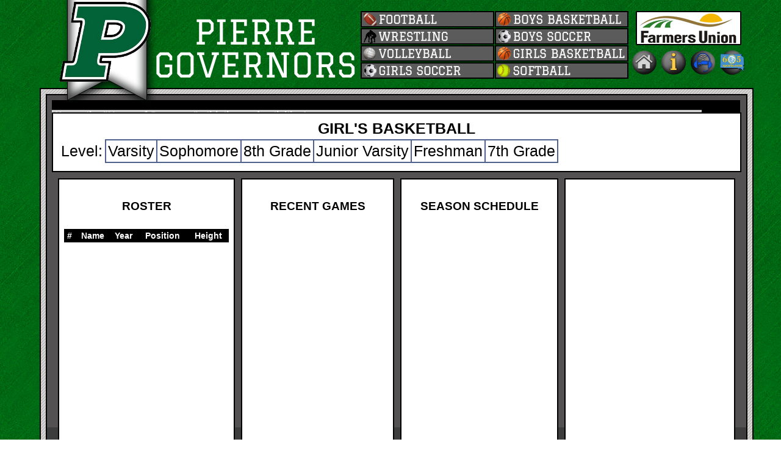

--- FILE ---
content_type: text/html; charset=UTF-8
request_url: https://gogovs.live/index.php?page=girls-basketball
body_size: 4893
content:

<!-- sport = 6 --> 
<!-- LIVE GAMES FOUND: 0 --> 
<!-- HERE 6 0 -->
<!DOCTYPE HTML PUBLIC "-//W3C//DTD XHTML 1.0 Transitional//EN" "http://www.w3.org/TR/xhtml1/DTD/xhtml1-transitional.dtd">
<html xmlns="http://www.w3.org/1999/xhtml"><head>

<meta http-equiv="Content-Type" content="text/html; charset=UTF-8">
<title>GIRL'S BASKETBALL</title>
<meta name="description" content="">
<meta charset="UTF-8">
<meta name="google" content="notranslate">
<meta http-equiv="Content-Language" content="en">

<link rel="stylesheet" type="text/css" href="https://liveticket.tv/admin/assets/css/stcore_styles.css" />
<script type="text/javascript" src="https://winnerwarriorslive.com/jquery.js"></script>
<script type="text/javascript" src="https://sportsticketlive.com/scripts/jquery.vticker-min.js"></script>



<script type="text/javascript">


      var tag = document.createElement('script');

      tag.src = "https://www.youtube.com/iframe_api";
      var firstScriptTag = document.getElementsByTagName('script')[0];
      firstScriptTag.parentNode.insertBefore(tag, firstScriptTag);
	  
	function onYouTubeIframeAPIReady() {
		if (typeof define_video_1 == 'function') {define_video_1();}
		if (typeof define_video_2 == 'function') {define_video_2();}
		if (typeof define_video_3 == 'function') {define_video_3();}
		if (typeof define_video_4 == 'function') {define_video_4();}
		if (typeof define_video_5 == 'function') {define_video_5();}
		if (typeof define_video_6 == 'function') {define_video_6();}
		if (typeof define_video_7 == 'function') {define_video_7();}
		if (typeof define_video_8 == 'function') {define_video_8();}
		if (typeof define_video_9 == 'function') {define_video_9();}
		if (typeof define_video_10 == 'function') {define_video_10();}
		if (typeof define_video_11 == 'function') {define_video_11();}
		if (typeof define_video_12 == 'function') {define_video_12();}
		if (typeof define_video_13 == 'function') {define_video_13();}
		if (typeof define_video_14 == 'function') {define_video_14();}
		if (typeof define_video_15 == 'function') {define_video_15();}
		if (typeof define_video_16 == 'function') {define_video_16();}
		if (typeof define_video_17 == 'function') {define_video_17();}
		if (typeof define_video_18 == 'function') {define_video_18();}
		if (typeof define_video_19 == 'function') {define_video_19();}
		if (typeof define_video_20 == 'function') {define_video_20();}

		if (typeof define_video_101 == 'function') {define_video_101();}
		if (typeof define_video_102 == 'function') {define_video_102();}
		if (typeof define_video_103 == 'function') {define_video_103();}
		if (typeof define_video_104 == 'function') {define_video_104();}

		if (typeof define_video_201 == 'function') {define_video_201();}
		if (typeof define_video_202 == 'function') {define_video_202();}
		if (typeof define_video_203 == 'function') {define_video_203();}
		if (typeof define_video_204 == 'function') {define_video_204();}

	}


$(function(){
	$('#news-container').vTicker({ 
		speed: 500,
		pause: 4000,
		animation: 'fade',
		mousePause: false,
		showItems: 1
	});
});


ad_to_update = 1;
ad_count = 3;

var adArray = new Array();

adArray[0] = "<a href='http://gogovs.live/adlink.php?id=1566' target='_blank'><img src='https://liveticket.pro/uploads/Grossenburg Pierre 10.10.23_li1.jpg'></a>";
adArray[1] = "<a href='http://gogovs.live/adlink.php?id=1727' target='_blank'><img src='https://liveticket.pro/uploads/Scheels Vertical Ad_li1.png'></a>";
adArray[2] = "<a href='http://gogovs.live/adlink.php?id=1027' target='_blank'><img src='https://liveticket.pro/uploads/Puetz Design Build_li1.jpg'></a>";
adArray[3] = "<a href='http://gogovs.live/adlink.php?id=920' target='_blank'><img src='https://liveticket.pro/uploads/River View RV Park 5.4.21_li1.jpg'></a>";
adArray[4] = "<a href='http://gogovs.live/adlink.php?id=1858' target='_blank'><img src='https://liveticket.pro/uploads/Iverson Auto (1)_li1.png'></a>";
adArray[5] = "<img src='https://liveticket.pro/uploads/Blacksheep Agronomy(1)_li1.png'>";
adArray[6] = "<a href='http://gogovs.live/adlink.php?id=1106' target='_blank'><img src='https://liveticket.pro/uploads/Oahe Federal CU Where People_0_li1.jpg'></a>";
adArray[7] = "<a href='http://gogovs.live/adlink.php?id=315' target='_blank'><img src='https://liveticket.pro/uploads/Jan Busse Oct22__li1.jpg'></a>";
adArray[8] = "<a href='http://gogovs.live/adlink.php?id=1037' target='_blank'><img src='https://liveticket.pro/uploads/OAHE Electric 10.25.21_li1.jpg'></a>";
adArray[9] = "<a href='http://gogovs.live/adlink.php?id=1764' target='_blank'><img src='https://liveticket.pro/uploads/Summit on Dancing Sky (3)_4129_li1.png'></a>";
adArray[10] = "<a href='http://gogovs.live/adlink.php?id=966' target='_blank'><img src='https://liveticket.pro/uploads/River LiveTicket Banners (1)_2439_li1.jpg'></a>";
adArray[11] = "<a href='http://gogovs.live/adlink.php?id=363' target='_blank'><img src='https://liveticket.pro/uploads/Peitz Service Experts Fall2025_li1.jpg'></a>";
adArray[12] = "<a href='http://gogovs.live/adlink.php?id=1957' target='_blank'><img src='https://liveticket.pro/uploads/Team Buche Cares Banner Ad_li1.jpg'></a>";
adArray[13] = "<a href='http://gogovs.live/adlink.php?id=1460' target='_blank'><img src='https://liveticket.pro/uploads/Olsons Pest Technicians_li1.jpg'></a>";
adArray[14] = "<img src='https://liveticket.pro/uploads/JAEGAIR_li1.png'>";
adArray[15] = "<a href='http://gogovs.live/adlink.php?id=1931' target='_blank'><img src='https://liveticket.pro/uploads/NSU Community_li1.jpg'></a>";
adArray[16] = "<a href='http://gogovs.live/adlink.php?id=1867' target='_blank'><img src='https://liveticket.pro/uploads/Dakota Behavioral Health (1)_li1.png'></a>";
adArray[17] = "<a href='http://gogovs.live/adlink.php?id=2012' target='_blank'><img src='https://liveticket.pro/uploads/Brittney Schiefelbein updated(1)_11472_li1.png'></a>";
adArray[18] = "<a href='http://gogovs.live/adlink.php?id=1198' target='_blank'><img src='https://liveticket.pro/uploads/Farmers Union Ins Global 2023_li1.jpg'></a>";
adArray[19] = "<a href='http://gogovs.live/adlink.php?id=1312' target='_blank'><img src='https://liveticket.pro/uploads/Simplot_li1.jpg'></a>";
adArray[20] = "<a href='http://gogovs.live/adlink.php?id=1112' target='_blank'><img src='https://liveticket.pro/uploads/FCSAmerica_130x260_MoreFromALender_li1.jpg'></a>";
adArray[21] = "<a href='http://gogovs.live/adlink.php?id=903' target='_blank'><img src='https://liveticket.pro/uploads/Lee Real Estate 3.25.21 (2)_li1.jpg'></a>";
adArray[22] = "<a href='http://gogovs.live/adlink.php?id=989' target='_blank'><img src='https://liveticket.pro/uploads/BankWestPierre_2472_li1.jpg'></a>";
adArray[23] = "<a href='http://gogovs.live/adlink.php?id=1164' target='_blank'><img src='https://liveticket.pro/uploads/Olson Plumbing 8.11.22_li1.jpg'></a>";
adArray[24] = "<a href='http://gogovs.live/adlink.php?id=907' target='_blank'><img src='https://liveticket.pro/uploads/Hoffman Electric 6.6.22 _li1.jpg'></a>";
adArray[25] = "<a href='http://gogovs.live/adlink.php?id=796' target='_blank'><img src='https://liveticket.pro/uploads/Krueger Contracting 9.24.20 (2)_li1.jpg'></a>";
adArray[26] = "<a href='http://gogovs.live/adlink.php?id=524' target='_blank'><img src='https://liveticket.pro/uploads/Ramkota Hotel 1.7.19_li1.jpg'></a>";
adArray[27] = "<a href='http://gogovs.live/adlink.php?id=617' target='_blank'><img src='https://liveticket.pro/uploads/Corner Station, Crossing 9.5.19_1913_li1.jpg'></a>";
adArray[28] = "<a href='http://gogovs.live/adlink.php?id=1283' target='_blank'><img src='https://liveticket.pro/uploads/Dakota Pro Air 2023_li1.png'></a>";
adArray[29] = "<a href='http://gogovs.live/adlink.php?id=362' target='_blank'><img src='https://liveticket.pro/uploads/Graham Tire 12.11.17_li1.jpg'></a>";
adArray[30] = "<a href='http://gogovs.live/adlink.php?id=1692' target='_blank'><img src='https://liveticket.pro/uploads/Agtegra new_3956_li1.jpg'></a>";
adArray[31] = "<a href='http://gogovs.live/adlink.php?id=21' target='_blank'><img src='https://liveticket.pro/uploads/First Fidelity Bank 1.17.24_li1.jpg'></a>";
adArray[32] = "<a href='http://gogovs.live/adlink.php?id=1573' target='_blank'><img src='https://liveticket.pro/uploads/Servicemaster Pierre (2)2025_li1.png'></a>";
adArray[33] = "<a href='http://gogovs.live/adlink.php?id=1507' target='_blank'><img src='https://liveticket.pro/uploads/Duenwald (2)_li1.png'></a>";
adArray[34] = "<a href='http://gogovs.live/adlink.php?id=862' target='_blank'><img src='https://liveticket.pro/uploads/Ringneck Energy 1.6.22 (1)_li1.jpg'></a>";
adArray[35] = "<a href='http://gogovs.live/adlink.php?id=1791' target='_blank'><img src='https://liveticket.pro/uploads/AB&T 2024 Pierre Gov_li1.jpg'></a>";
adArray[36] = "<a href='http://gogovs.live/adlink.php?id=17' target='_blank'><img src='https://liveticket.pro/uploads/Winner Phisycal Therapy 1.12.20_li1.jpg'></a>";
adArray[37] = "<a href='http://gogovs.live/adlink.php?id=929' target='_blank'><img src='https://liveticket.pro/uploads/Pierre Regional Airport (4)_li1.png'></a>";
adArray[38] = "<a href='http://gogovs.live/adlink.php?id=1115' target='_blank'><img src='https://liveticket.pro/uploads/Mid Dakota Rural Water 5.4.22_li1.jpg'></a>";
adArray[39] = "<a href='http://gogovs.live/adlink.php?id=1981' target='_blank'><img src='https://liveticket.pro/uploads/Wilbur Ellis (1) (1)_li1.png'></a>";
adArray[40] = "<a href='http://gogovs.live/adlink.php?id=365' target='_blank'><img src='https://liveticket.pro/uploads/Allied 12.11.17__li1.jpg'></a>";
adArray[41] = "<a href='http://gogovs.live/adlink.php?id=1708' target='_blank'><img src='https://liveticket.pro/uploads/CHS vertical_li1.jpg'></a>";
adArray[42] = "<img src='https://liveticket.pro/uploads/RHP Management - 2024 Go Govs Live Ad_li1.png'>";
adArray[43] = "<img src='https://liveticket.pro/uploads/Briggs Trucking and Construction 5.4.21_li1.jpg'>";
num_of_ads = 44;


function ad_update_timer(){
	update_next_ad();
	setTimeout(ad_update_timer,6000);
}

function update_next_ad(){
	ad_count++;

	if(ad_count >= num_of_ads){
		ad_count = 0;
	}

	if(ad_to_update == 1){
		$('#AD1').replaceWith("<div id='AD1' class='ad_container'>" + adArray[ad_count] + "</div>");
	}
	else if(ad_to_update == 2){
		$('#AD2').replaceWith("<div id='AD2' class='ad_container'>" + adArray[ad_count] + "</div>");
	}
	else if(ad_to_update == 3){
		$('#AD3').replaceWith("<div id='AD3' class='ad_container'>" + adArray[ad_count] + "</div>");
	}
	else if(ad_to_update == 4){
		$('#AD4').replaceWith("<div id='AD4' class='ad_container'>" + adArray[ad_count] + "</div>");
	}

	ad_to_update = ad_to_update + 1;
	if(ad_to_update == 5){ad_to_update = 1;}
}

function are_cookies_enabled()
{
	var cookieEnabled = (navigator.cookieEnabled) ? true : false;

	if (typeof navigator.cookieEnabled == "undefined" && !cookieEnabled)
	{ 
		document.cookie="testcookie";
		cookieEnabled = (document.cookie.indexOf("testcookie") != -1) ? true : false;
	}
	return (cookieEnabled);
}

if(are_cookies_enabled()){
	setTimeout(ad_update_timer,6000);
}



ad_duration = 0;
var ad_started = [0,0,0,0,0,0,0,0,0,0,0,0,0,0,0,0,0,0,0,0,0,0];
var ad_counter = [0,0,0,0,0,0,0,0,0,0,0,0,0,0,0,0,0,0,0,0,0,0];
var vid_type = [0,0,0,0,0,0,0,0,0,0,0,0,0,0,0,0,0,0,0,0,0,0];
function start_ad(adID,vidID,ad_duration,video_count,service="youtube"){

	if(ad_started[video_count] == 0){
		ad_started[video_count] = 1;
		ad_duration++;
		ad_counter[video_count] = ad_duration;
		vid_type[video_count] = service;

		console.log("service = " + service);

		//content = "<div width=\"100%\" height=\"100%\">";	
		//content += "<iframe width=\"640\" height=\"360\" src=\"https://www.youtube.com/embed/" + adID + "?wmode=transpareny&rel=0&amp;controls=0&amp;showinfo=0&autoplay=1\" frameborder=\"0\" gesture=\"media\" allow=\"encrypted-media\" style=\"pointer-events: none;\"></iframe>";
		//content += "</div>";
		//content += "<div style='background-color: black; width: 100%; height: 50px; margin: 0 auto; text-align: center; position:relative; top:-50px; color:white; font-size:15px;'>";
       		//content += "<br> Video starts in <span id=\"countdown_number" + video_count + "\">" + ad_duration + "</span> seconds";
        	//content += " </div>";
		//document.getElementById("ad_enabed_video" + video_count).innerHTML = content;
		
		document.getElementById("ad_enabed_video" + video_count).style.display = "none";
		setTimeout(function(){count_down(vidID,video_count);}, 1000);
	}
	
	document.getElementById("video_ad" + video_count).style.display = "inline";
		
	if(video_count == 1){
		if(player_1_ready == 1){player1.playVideo();}
		else{setTimeout(function(){retry_video(video_count);}, 1000);}
	}
	else if(video_count == 2){
		if(player_2_ready == 1){player2.playVideo();}
		else{setTimeout(function(){retry_video(video_count);}, 1000);}
	}
	else if(video_count == 3){
		if(player_3_ready == 1){player3.playVideo();}
		else{setTimeout(function(){retry_video(video_count);}, 1000);}
	}
	else if(video_count == 4){
		if(player_4_ready == 1){player4.playVideo();}
		else{setTimeout(function(){retry_video(video_count);}, 1000);}
	}
	else if(video_count == 5){
		if(player_5_ready == 1){player5.playVideo();}
		else{setTimeout(function(){retry_video(video_count);}, 1000);}
	}
	else if(video_count == 6){
		if(player_6_ready == 1){player6.playVideo();}
		else{setTimeout(function(){retry_video(video_count);}, 1000);}
	}
	else if(video_count == 7){
		if(player_7_ready == 1){player7.playVideo();}
		else{setTimeout(function(){retry_video(video_count);}, 1000);}
	}
	else if(video_count == 8){
		if(player_8_ready == 1){player8.playVideo();}
		else{setTimeout(function(){retry_video(video_count);}, 1000);}
	}
	else if(video_count == 9){
		if(player_9_ready == 1){player9.playVideo();}
		else{setTimeout(function(){retry_video(video_count);}, 1000);}
	}
	else if(video_count == 10){
		if(player_10_ready == 1){player10.playVideo();}
		else{setTimeout(function(){retry_video(video_count);}, 1000);}
	}

	else if(video_count == 11){
		if(player_11_ready == 1){player11.playVideo();}
		else{setTimeout(function(){retry_video(video_count);}, 1000);}
	}
	else if(video_count == 12){
		if(player_12_ready == 1){player12.playVideo();}
		else{setTimeout(function(){retry_video(video_count);}, 1000);}
	}
	else if(video_count == 13){
		if(player_13_ready == 1){player13.playVideo();}
		else{setTimeout(function(){retry_video(video_count);}, 1000);}
	}
	else if(video_count == 14){
		if(player_14_ready == 1){player14.playVideo();}
		else{setTimeout(function(){retry_video(video_count);}, 1000);}
	}
	else if(video_count == 15){
		if(player_15_ready == 1){player15.playVideo();}
		else{setTimeout(function(){retry_video(video_count);}, 1000);}
	}
	else if(video_count == 16){
		if(player_16_ready == 1){player16.playVideo();}
		else{setTimeout(function(){retry_video(video_count);}, 1000);}
	}
	else if(video_count == 17){
		if(player_17_ready == 1){player17.playVideo();}
		else{setTimeout(function(){retry_video(video_count);}, 1000);}
	}
	else if(video_count == 18){
		if(player_18_ready == 1){player18.playVideo();}
		else{setTimeout(function(){retry_video(video_count);}, 1000);}
	}
	else if(video_count == 19){
		if(player_19_ready == 1){player19.playVideo();}
		else{setTimeout(function(){retry_video(video_count);}, 1000);}
	}
	else if(video_count == 20){
		if(player_20_ready == 1){player20.playVideo();}
		else{setTimeout(function(){retry_video(video_count);}, 1000);}
	}



	else if(video_count == 101){
		if(player_101_ready == 1){player101.playVideo();}
		else{setTimeout(function(){retry_video(video_count);}, 1000);}
	}
	else if(video_count == 102){
		if(player_102_ready == 1){player102.playVideo();}
		else{setTimeout(function(){retry_video(video_count);}, 1000);}
	}
	else if(video_count == 103){
		if(player_103_ready == 1){player103.playVideo();}
		else{setTimeout(function(){retry_video(video_count);}, 1000);}
	}
	else if(video_count == 104){
		if(player_104_ready == 1){player104.playVideo();}
		else{setTimeout(function(){retry_video(video_count);}, 1000);}
	}

	else if(video_count == 201){
		if(player_201_ready == 1){player201.playVideo();}
		else{setTimeout(function(){retry_video(video_count);}, 1000);}
	}
	else if(video_count == 202){
		if(player_202_ready == 1){player202.playVideo();}
		else{setTimeout(function(){retry_video(video_count);}, 1000);}
	}
	else if(video_count == 203){
		if(player_203_ready == 1){player203.playVideo();}
		else{setTimeout(function(){retry_video(video_count);}, 1000);}
	}
	else if(video_count == 204){
		if(player_204_ready == 1){player204.playVideo();}
		else{setTimeout(function(){retry_video(video_count);}, 1000);}
	}

}

function count_down(vidID,video_count){
	ad_counter[video_count] = ad_counter[video_count] - 1;
	document.getElementById("countdown_number" + video_count).innerHTML = ad_counter[video_count];
	
	if(ad_counter[video_count] == 0){
		document.getElementById('video_ad' + video_count).innerHTML = "";
		document.getElementById('ad_enabed_video' + video_count).style.display = "inline";

		if(vid_type[video_count] == 'youtube'){
			content = "<iframe width=\"640\" height=\"360\" src=\"https://www.youtube.com/embed/" + vidID + "?autoplay=1\" frameborder=\"0\" gesture=\"media\" allow=\"encrypted-media\" allowfullscreen></iframe>";
		}
		else if(vid_type[video_count] == 'restream'){
			content ="<iframe src=\"https://embed.restream.io/player/index.html?token=" + vidID + "\" width=\"640\" height=\"396\" frameborder=\"0\" allowfullscreen></iframe><p>Powered by <a href=\"https://restream.io\">Restream.io</a></p>";
		}
		else if(vid_type[video_count] == 'vimeo'){
			content = "<iframe src=\"https://player.vimeo.com/video/" + vidID + "\" width=\"640\" height=\"360\" frameborder=\"0\" allow=\"autoplay; fullscreen\" allowfullscreen></iframe>";
		}
		else if(vid_type[video_count] == 'cleeng'){
			//content = "<script type=\"text/javascript\" src=\"https://sportsticket.cleeng.com/event-embed/" + vidID + "?width=640&height=360\"></script" + ">";
			content = "";
			document.getElementById('cleeng_vid' + video_count).style.display = "inline";
		}

		document.getElementById("ad_enabed_video" + video_count).innerHTML = content;
	}
	else{
		setTimeout(function(){count_down(vidID,video_count);}, 1000);
	}
}

function retry_video(video_count){
	ad_counter[video_count] = ad_counter[video_count] + 1;

	if(video_count == 1){
		if(player_1_ready == 1){player1.playVideo();}
		else{setTimeout(function(){retry_video(video_count);}, 1000);}
	}
	else if(video_count == 2){
		if(player_2_ready == 1){player2.playVideo();}
		else{setTimeout(function(){retry_video(video_count);}, 1000);}
	}
	else if(video_count == 3){
		if(player_3_ready == 1){player3.playVideo();}
		else{setTimeout(function(){retry_video(video_count);}, 1000);}
	}
	else if(video_count == 4){
		if(player_4_ready == 1){player4.playVideo();}
		else{setTimeout(function(){retry_video(video_count);}, 1000);}
	}
	else if(video_count == 5){
		if(player_5_ready == 1){player5.playVideo();}
		else{setTimeout(function(){retry_video(video_count);}, 1000);}
	}
	else if(video_count == 6){
		if(player_6_ready == 1){player6.playVideo();}
		else{setTimeout(function(){retry_video(video_count);}, 1000);}
	}
	else if(video_count == 7){
		if(player_7_ready == 1){player7.playVideo();}
		else{setTimeout(function(){retry_video(video_count);}, 1000);}
	}
	else if(video_count == 8){
		if(player_8_ready == 1){player8.playVideo();}
		else{setTimeout(function(){retry_video(video_count);}, 1000);}
	}
	else if(video_count == 9){
		if(player_9_ready == 1){player9.playVideo();}
		else{setTimeout(function(){retry_video(video_count);}, 1000);}
	}
	else if(video_count == 10){
		if(player_10_ready == 1){player10.playVideo();}
		else{setTimeout(function(){retry_video(video_count);}, 1000);}
	}
	else if(video_count == 11){
		if(player_11_ready == 1){player11.playVideo();}
		else{setTimeout(function(){retry_video(video_count);}, 1000);}
	}
	else if(video_count == 12){
		if(player_12_ready == 1){player12.playVideo();}
		else{setTimeout(function(){retry_video(video_count);}, 1000);}
	}
	else if(video_count == 13){
		if(player_13_ready == 1){player13.playVideo();}
		else{setTimeout(function(){retry_video(video_count);}, 1000);}
	}
	else if(video_count == 14){
		if(player_14_ready == 1){player14.playVideo();}
		else{setTimeout(function(){retry_video(video_count);}, 1000);}
	}
	else if(video_count == 15){
		if(player_15_ready == 1){player15.playVideo();}
		else{setTimeout(function(){retry_video(video_count);}, 1000);}
	}
	else if(video_count == 16){
		if(player_16_ready == 1){player16.playVideo();}
		else{setTimeout(function(){retry_video(video_count);}, 1000);}
	}
	else if(video_count == 17){
		if(player_17_ready == 1){player17.playVideo();}
		else{setTimeout(function(){retry_video(video_count);}, 1000);}
	}
	else if(video_count == 18){
		if(player_18_ready == 1){player18.playVideo();}
		else{setTimeout(function(){retry_video(video_count);}, 1000);}
	}
	else if(video_count == 19){
		if(player_19_ready == 1){player19.playVideo();}
		else{setTimeout(function(){retry_video(video_count);}, 1000);}
	}
	else if(video_count == 20){
		if(player_20_ready == 1){player20.playVideo();}
		else{setTimeout(function(){retry_video(video_count);}, 1000);}
	}





	else if(video_count == 101){
		if(player_101_ready == 1){player101.playVideo();}
		else{setTimeout(function(){retry_video(video_count);}, 1000);}
	}
	else if(video_count == 102){
		if(player_102_ready == 1){player102.playVideo();}
		else{setTimeout(function(){retry_video(video_count);}, 1000);}
	}
	else if(video_count == 103){
		if(player_103_ready == 1){player103.playVideo();}
		else{setTimeout(function(){retry_video(video_count);}, 1000);}
	}
	else if(video_count == 104){
		if(player_104_ready == 1){player104.playVideo();}
		else{setTimeout(function(){retry_video(video_count);}, 1000);}
	}

	else if(video_count == 201){
		if(player_201_ready == 1){player201.playVideo();}
		else{setTimeout(function(){retry_video(video_count);}, 1000);}
	}
	else if(video_count == 202){
		if(player_202_ready == 1){player202.playVideo();}
		else{setTimeout(function(){retry_video(video_count);}, 1000);}
	}
	else if(video_count == 203){
		if(player_203_ready == 1){player203.playVideo();}
		else{setTimeout(function(){retry_video(video_count);}, 1000);}
	}
	else if(video_count == 204){
		if(player_204_ready == 1){player204.playVideo();}
		else{setTimeout(function(){retry_video(video_count);}, 1000);}
	}

}



</script>

<STYLE type="text/css">
body{
	margin: 0 auto ;
	background-image:url('https://liveticket.tv/uploads/background_green_solid.jpg');
}
</STYLE>


</head>
<body>


<div class="winner-warriors">
	<table border="0" cellpadding="0" cellspacing="0">
	<tr>
	<td width="20px"></td>
	<td>
	<a href="http://gogovs.live/"><img src="https://liveticket.tv/uploads/GoGovsHeader.png"></a>
	</td>
	<td width="20px"></td>
	<td valign="top">
		<table cellpadding="0" cellspacing="1">

			<tr><td height="15px"></td></tr><tr></tr><tr>
<td>
<a href="http://gogovs.live/football/" 
onMouseOver="document.images['football'].src = 'https://liveticket.tv/uploads/football_over_li140.png';" 
onMouseOut="document.images['football'].src = 'https://liveticket.tv/uploads/football_up_li139.png';">
<img src="https://liveticket.tv/uploads/football_up_li139.png" border="0" alt="" name="football"></a>
</td>
<td>
<a href="http://gogovs.live/boys-basketball/" 
onMouseOver="document.images['boys-basketball'].src = 'https://liveticket.tv/uploads/boys_basketball_over_li140.png';" 
onMouseOut="document.images['boys-basketball'].src = 'https://liveticket.tv/uploads/boys_basketball_up_li139.png';">
<img src="https://liveticket.tv/uploads/boys_basketball_up_li139.png" border="0" alt="" name="boys-basketball"></a>
</td>
</tr><tr>
<td>
<a href="http://gogovs.live/wrestling/" 
onMouseOver="document.images['wrestling'].src = 'https://liveticket.tv/uploads/wrestling_over_li140.png';" 
onMouseOut="document.images['wrestling'].src = 'https://liveticket.tv/uploads/wrestling_up_li139.png';">
<img src="https://liveticket.tv/uploads/wrestling_up_li139.png" border="0" alt="" name="wrestling"></a>
</td>
<td>
<a href="http://gogovs.live/boys-soccer/" 
onMouseOver="document.images['boys-soccer'].src = 'https://liveticket.tv/uploads/boys_soccer_over_li140.png';" 
onMouseOut="document.images['boys-soccer'].src = 'https://liveticket.tv/uploads/boys_soccer_up_li139.png';">
<img src="https://liveticket.tv/uploads/boys_soccer_up_li139.png" border="0" alt="" name="boys-soccer"></a>
</td>
</tr><tr>
<td>
<a href="http://gogovs.live/volleyball/" 
onMouseOver="document.images['volleyball'].src = 'https://liveticket.tv/uploads/volleyball_over_li140.png';" 
onMouseOut="document.images['volleyball'].src = 'https://liveticket.tv/uploads/volleyball_up_li139.png';">
<img src="https://liveticket.tv/uploads/volleyball_up_li139.png" border="0" alt="" name="volleyball"></a>
</td>
<td>
<a href="http://gogovs.live/girls-basketball/" 
onMouseOver="document.images['girls-basketball'].src = 'https://liveticket.tv/uploads/girls_basketball_over_li140.png';" 
onMouseOut="document.images['girls-basketball'].src = 'https://liveticket.tv/uploads/girls_basketball_up_li139.png';">
<img src="https://liveticket.tv/uploads/girls_basketball_up_li139.png" border="0" alt="" name="girls-basketball"></a>
</td>
</tr><tr>
<td>
<a href="http://gogovs.live/girls-soccer/" 
onMouseOver="document.images['girls-soccer'].src = 'https://liveticket.tv/uploads/girls_soccer_over_li140.png';" 
onMouseOut="document.images['girls-soccer'].src = 'https://liveticket.tv/uploads/girls_soccer_up_li139.png';">
<img src="https://liveticket.tv/uploads/girls_soccer_up_li139.png" border="0" alt="" name="girls-soccer"></a>
</td>
<td>
<a href="http://gogovs.live/softball/" 
onMouseOver="document.images['softball'].src = 'https://liveticket.tv/uploads/softball_over_li140.png';" 
onMouseOut="document.images['softball'].src = 'https://liveticket.tv/uploads/softball_up_li139.png';">
<img src="https://liveticket.tv/uploads/softball_up_li139.png" border="0" alt="" name="softball"></a>
</td>
</tr><tr>
</tr>

		</table>
	</td>
	<td valign="top">
	<table cellpadding="3px">
		<table cellpadding="3px">
	<tr><td colspan="4" height="5px">
	</td></tr>
	<tr><td colspan="4" align="center">
<a href="https://www.farmersunioninsurance.com/" target="_blank"><img src="https://liveticket.pro/images/fui_school.png"></a>
	</td></tr>
	<tr><td>
<a href="http://gogovs.live/"><img src="https://liveticket.pro/images/side_menu/home_button.png" width="40px"></a>	</td><td>
<a href="https://pierre.k12.sd.us/" target="_blank"><img src="https://liveticket.pro/images/side_menu/information.png" width="40px"></a>	</td>
	<td><a href="https://liveticket.tv/"><img src="https://liveticket.pro/images/side_menu/sports_ticket.png" width="40px"></a></td>
	<td><a href="https://605sports.com/"><img src="https://liveticket.pro/images/side_menu/605sports.png" width="40px"></a></td>
	</tr></table>
	</table>
	</td>
	</tr></table>
</div>

<div class="content-base">

	<div class="main-content-outer">
		<div class="main-content-middle">
			<div class="main-content-inner">

			
			<div style="background-color:black; width:100%; height: 20px; align:center;width:1128px;overflow: hidden;offset: 100px">
<script type="text/javascript" src="https://liveticket.pro/scripts/jquery.ticker.min.js"></script>
<style>
.ticker {
  width: 1065px;
  color:#ffffff;
  font-family: Arial, Helvetica, sans-serif;
  font-weight : 600;
}
</style>
<div class="ticker">
  <ul>
    <li>We are the "Home of Governor" athletics and activities!</li>
    <li>We thank all the proud Sponsors of the Green and White for your support!</li>
    <li>Please remember to thank our Sponsors, when patronizing their business...</li>
    <li>...let them know you appreciate their partnership with GoGovs.Live</li>
    ...
  </ul>
</div>
<script type="text/javascript">
$('.ticker').ticker();
</script>
</div>

			
			<div style="background:#ffffff; border-style:solid; border-width:2px; border-color:#000000; font-family: Arial, Helvetica, sans-serif; font-size:25px; padding:10px;">
			<b>GIRL'S BASKETBALL</b><table border="0"><tr><td>Level:</td><td><table border="0" cellpadding="3" cellspacing="2" bgcolor="#4f618e"><tr><td bgcolor="#ffffff"><a href="http://gogovs.live//index.php?page=girls-basketball&tab=1" style="text-decoration: none;color:black">Varsity</a></td><td bgcolor="#ffffff"><a href="http://gogovs.live//index.php?page=girls-basketball&tab=2" style="text-decoration: none;color:black">Sophomore</a></td><td bgcolor="#ffffff"><a href="http://gogovs.live//index.php?page=girls-basketball&tab=3" style="text-decoration: none;color:black">8th Grade</a></td><td bgcolor="#ffffff"><a href="http://gogovs.live//index.php?page=girls-basketball&tab=4" style="text-decoration: none;color:black">Junior Varsity</a></td><td bgcolor="#ffffff"><a href="http://gogovs.live//index.php?page=girls-basketball&tab=5" style="text-decoration: none;color:black">Freshman</a></td><td bgcolor="#ffffff"><a href="http://gogovs.live//index.php?page=girls-basketball&tab=6" style="text-decoration: none;color:black">7th Grade</a></td></tr></table></td></tr></table>
			</div>

			

			<div class="roster">
			<h4>ROSTER</h4><table bgcolor="000000" cellspacing="0" cellpadding="3" width="100%"><tr><td><span class="headertext">#</span></td><td><span class="headertext">Name</span></td><td><span class="headertext">Year</span></td><td><span class="headertext">Position</span></td><td><span class="headertext">Height</span></td></tr></table>
			</div>

			<div class="recent-games">
			<h4>RECENT GAMES</h4><table width="100%"></table>
			</div>

			<div class="season-schedule">
			<h4>SEASON SCHEDULE</h4><table width="100%"></table>
			</div>

			<div class="ads"><center>
			<div class="facebook_container"><div id="fb-root"></div>
<script>(function(d, s, id) {
	var js, fjs = d.getElementsByTagName(s)[0];
	if (d.getElementById(id)) return;
	js = d.createElement(s); js.id = id;
	js.src = "//connect.facebook.net/en_US/sdk.js#xfbml=1&version=v2.9&appId=1278559288897326";
	fjs.parentNode.insertBefore(js, fjs);
}(document, 'script', 'facebook-jssdk'));</script>
<div class="fb-page" data-href="https://www.facebook.com/605Sports.live" 
data-tabs="timeline" data-small-header="false" data-adapt-container-width="true" data-hide-cover="false" data-show-facepile="true">
<blockquote cite="https://www.facebook.com/605Sports.live" class="fb-xfbml-parse-ignore">
<a href="https://www.facebook.com/605Sports.live">Go Govs Live</a></blockquote></div>
</div><div id="AD1" class="ad_container"><img src="https://liveticket.pro/uploads/RHP Management - 2024 Go Govs Live Ad_li1.png"></div><div id="AD2" class="ad_container"><a href='http://gogovs.live/adlink.php?id=365' target='_blank'><img src='https://liveticket.pro/uploads/Allied 12.11.17__li1.jpg'></a>
</div><div id="AD3" class="ad_container"><a href='http://gogovs.live/adlink.php?id=920' target='_blank'><img src='https://liveticket.pro/uploads/River View RV Park 5.4.21_li1.jpg'></a>
</div>
			</center></div>

						<div style="background-color:black; width:100%; align:center">
			<div style="overflow: hidden; position: relative; height: 20px;width:900px; margin: 0 auto;" id="news-container" style="background-color:black;">
				<ul style="position: absolute; margin: 0pt; padding: 0pt; top: 0px;font-family: Arial, Helvetica, sans-serif;color:#ffffff;font-weight : 600;background-color:black;">		 
					
				</ul>
			</div>
			</div>
			
			</div>
		</div>

	</div>

	<div class="footer">
		&#169; 2026 Go Govs Live
	</div>
</div>

</body>
</html>